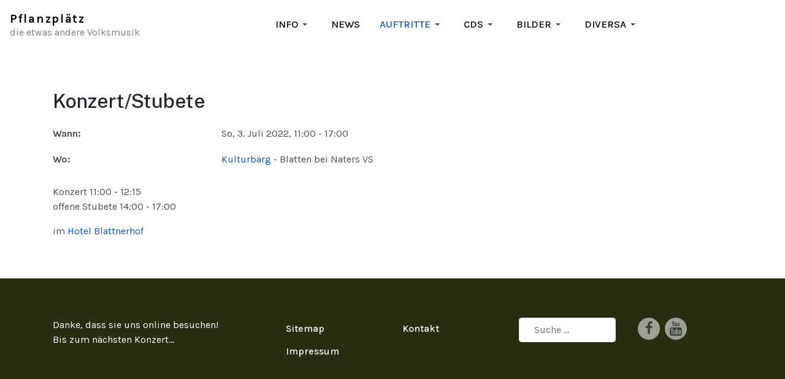

--- FILE ---
content_type: text/html; charset=utf-8
request_url: https://pflanzplaetz.ch/auftritte/archiv-2022/event/46:konzert-stubete
body_size: 5532
content:

<!DOCTYPE html>
<html xmlns="http://www.w3.org/1999/xhtml" class="j5" xml:lang="de-de" lang="de-de" dir="ltr">

<head>
  
  <meta charset="utf-8">
	<meta name="keywords" content="Konzert/Stubete">
	<meta name="author" content="Super User">
	<meta name="description" content="The event titled Konzert/Stubete starts on So, 3. Juli 2022! ">
	<meta name="generator" content="Joomla! - Open Source Content Management">
	<title>Konzert/Stubete</title>
	<link href="/images/diverses/favicon.png" rel="shortcut icon" type="image/vnd.microsoft.icon">
	<link href="https://pflanzplaetz.ch/suche?format=opensearch" rel="search" title="OpenSearch Pflanzplätz - die etwas andere Volksmusik" type="application/opensearchdescription+xml">
<link href="/plugins/system/t4/themes/base/vendors/font-awesome5/css/all.min.css?66cb8d" rel="stylesheet" />
	<link href="/plugins/system/t4/themes/base/vendors/font-awesome/css/font-awesome.min.css?66cb8d" rel="stylesheet" />
	<link href="/templates/ja_purity_iv/js/owl-carousel/owl.carousel.min.css?66cb8d" rel="stylesheet" />
	<link href="/templates/ja_purity_iv/js/aos/style.css?66cb8d" rel="stylesheet" />
	<link href="/media/vendor/joomla-custom-elements/css/joomla-alert.min.css?0.2.0" rel="stylesheet" />
	<link href="https://pflanzplaetz.ch/media/com_jem/css/jem-responsive.css" rel="stylesheet" />
	<link href="/media/com_jce/site/css/content.min.css?badb4208be409b1335b815dde676300e" rel="stylesheet" />
	<link href="/media/plg_system_jcemediabox/css/jcemediabox.min.css?7c18c737af0919db884d585b5f82e461" rel="stylesheet" />
	<link href="/plugins/system/t4/themes/base/vendors/js-offcanvas/_css/js-offcanvas.css" rel="stylesheet" />
	<link href="https://fonts.googleapis.com/css?family=Karla%3A400%2C500%2C600%2C700%7CPublic+Sans%3A300%2C400%2C500%2C600%2C700%2C800" rel="stylesheet" />
	<link href="/templates/ja_purity_iv/css/template.css?4424380ce7df46820e010f08a008ec48" rel="stylesheet" />
	<link href="/media/t4/css/25-sub.css?84c76ad1082def0368de240eb5f61cab" rel="stylesheet" />
	<link href="/templates/ja_purity_iv/local/css/custom.css?74f15bd8a56cfc6f5af017eeebcfe400" rel="stylesheet" />
	<style>div#jem .eventlist li:hover {background-color:#dedeb1;}</style>
<script src="/media/vendor/jquery/js/jquery.min.js?3.7.1"></script>
	<script src="/templates/ja_purity_iv/js/imagesloaded.pkgd.min.js?66cb8d"></script>
	<script src="/media/legacy/js/jquery-noconflict.min.js?504da4"></script>
	<script src="/media/vendor/jquery-migrate/js/jquery-migrate.min.js?3.4.1"></script>
	<script src="/templates/ja_purity_iv/js/owl-carousel/owl.carousel.min.js?66cb8d"></script>
	<script src="/templates/ja_purity_iv/js/aos/script.js?66cb8d"></script>
	<script src="/templates/ja_purity_iv/js/jquery.cookie.js?66cb8d"></script>
	<script src="/templates/ja_purity_iv/js/isotope.pkgd.min.js?66cb8d"></script>
	<script type="application/json" class="joomla-script-options new">{"bootstrap.tooltip":{".hasTooltip":{"animation":true,"container":"body","html":true,"trigger":"hover focus","boundary":"clippingParents","sanitize":true}},"joomla.jtext":{"MOD_FINDER_SEARCH_VALUE":"Suche &hellip;","ERROR":"Fehler","MESSAGE":"Nachricht","NOTICE":"Hinweis","WARNING":"Warnung","JCLOSE":"Schließen","JOK":"OK","JOPEN":"Öffnen"},"system.paths":{"root":"","rootFull":"https://pflanzplaetz.ch/","base":"","baseFull":"https://pflanzplaetz.ch/"},"csrf.token":"9406a609869c01af1bb3a54764c970c1"}</script>
	<script src="/media/system/js/core.min.js?83f2c9"></script>
	<script src="/media/vendor/bootstrap/js/alert.min.js?5.3.2" type="module"></script>
	<script src="/media/vendor/bootstrap/js/button.min.js?5.3.2" type="module"></script>
	<script src="/media/vendor/bootstrap/js/carousel.min.js?5.3.2" type="module"></script>
	<script src="/media/vendor/bootstrap/js/collapse.min.js?5.3.2" type="module"></script>
	<script src="/media/vendor/bootstrap/js/dropdown.min.js?5.3.2" type="module"></script>
	<script src="/media/vendor/bootstrap/js/modal.min.js?5.3.2" type="module"></script>
	<script src="/media/vendor/bootstrap/js/popover.min.js?5.3.2" type="module"></script>
	<script src="/media/vendor/bootstrap/js/scrollspy.min.js?5.3.2" type="module"></script>
	<script src="/media/vendor/bootstrap/js/tab.min.js?5.3.2" type="module"></script>
	<script src="/media/vendor/bootstrap/js/toast.min.js?5.3.2" type="module"></script>
	<script src="/media/com_finder/js/finder.min.js?bc972b" type="module"></script>
	<script src="/media/system/js/messages.min.js?7a5169" type="module"></script>
	<script src="/media/plg_system_jcemediabox/js/jcemediabox.min.js?7c18c737af0919db884d585b5f82e461"></script>
	<script src="/plugins/system/t4/themes/base/vendors/js-offcanvas/_js/js-offcanvas.pkgd.js"></script>
	<script src="/plugins/system/t4/themes/base/vendors/bodyscrolllock/bodyScrollLock.min.js"></script>
	<script src="/plugins/system/t4/themes/base/js/offcanvas.js"></script>
	<script src="/templates/ja_purity_iv/js/template.js"></script>
	<script src="/plugins/system/t4/themes/base/js/base.js?66cb8d"></script>
	<script src="/plugins/system/t4/themes/base/js/megamenu.js"></script>
	<script>jQuery(document).ready(function(){WfMediabox.init({"base":"\/","theme":"shadow","width":"","height":"","lightbox":0,"shadowbox":0,"icons":0,"overlay":1,"overlay_opacity":0,"overlay_color":"","transition_speed":300,"close":2,"scrolling":"fixed","labels":{"close":"Close","next":"Next","previous":"Previous","cancel":"Cancel","numbers":"{{numbers}}","numbers_count":"{{current}} of {{total}}","download":"Download"},"swipe":true});});</script>
	<!--[if IE]><style type='text/css'>.floattext{zoom:1;}, * html #jem dd { height: 1%; }</style><![endif]-->


  <!--[if lt IE 9]>
    <script src="/media/jui/js/html5.js"></script>
  <![endif]-->
  <meta name="viewport"  content="width=device-width, initial-scale=1, maximum-scale=1, user-scalable=yes"/>
  <style  type="text/css">
    @-webkit-viewport   { width: device-width; }
    @-moz-viewport      { width: device-width; }
    @-ms-viewport       { width: device-width; }
    @-o-viewport        { width: device-width; }
    @viewport           { width: device-width; }
  </style>
  <meta name="HandheldFriendly" content="true"/>
  <meta name="apple-mobile-web-app-capable" content="YES"/>
  <!-- //META FOR IOS & HANDHELD -->
  
</head>

<body class="site-default navigation-default theme-default layout-default nav-breakpoint-lg navigation-hide com_jem view-event item-571 loaded-bs5  h1-reduced abstand-2 abstand-2klein light-active" data-jver="5" jadark-cookie-id="jadark-abf4429c9f9cef6f5bf58f8124214ece">
  
  <div class="t4-offcanvas" data-offcanvas-options='{"modifiers":"right,push"}' id="off-canvas-right-push" role="complementary" style="display:none;">
	<div class="t4-off-canvas-header">
	 		  <a href="https://pflanzplaetz.ch/" title="Pflanzplätz">
	  	    	  	
	    
	    
	  	  </a>
	  		<button type="button" class="close js-offcanvas-close" data-bs-dismiss="modal" aria-hidden="true">×</button>
	</div>

	<div class="t4-off-canvas-body menu-item-def" data-effect="def">
		<div class="t4-module module_menu " id="Mod1"><div class="module-inner"><div class="module-ct"><nav class="navbar">
<ul  class="nav navbar-nav ">
<li class="nav-item item-304 deeper dropdown parent" data-level=1><a href="/info" itemprop="url" class="nav-link dropdown-toggle" role="button" aria-haspopup="true" aria-expanded="false" data-bs-toggle="dropdown"><span itemprop="name"><span class="menu-item-title">Info</span></span></a><ul class="dropdown-menu" data-bs-popper="static"><li class="nav-item item-22"><a href="/info/wer" itemprop="url" title="wer wir sind und mit wem wir spielen..." class="dropdown-item"><span itemprop="name"><span class="menu-item-title">wer?</span></span></a></li><li class="nav-item item-21"><a href="/info/was" itemprop="url" title="was für Musik wir spielen..." class="dropdown-item"><span itemprop="name"><span class="menu-item-title">was?</span></span></a></li><li class="nav-item item-24"><a href="/info/wo" itemprop="url" title="wo wir auftreten und schon aufgetreten sind..." class="dropdown-item"><span itemprop="name"><span class="menu-item-title">wo?</span></span></a></li><li class="nav-item item-23"><a href="/info/pressebilder" itemprop="url" class="dropdown-item"><span itemprop="name"><span class="menu-item-title">Pressebilder</span></span></a></li><li class="nav-item item-551"><a href="/info/pressetexte" itemprop="url" class="dropdown-item"><span itemprop="name"><span class="menu-item-title">Pressetexte</span></span></a></li><li class="nav-item item-379"><a href="/info/kontakt" itemprop="url" class="dropdown-item"><span itemprop="name"><span class="menu-item-title">Kontakt</span></span></a></li></ul></li><li class="nav-item item-281"><a href="/news" itemprop="url" class="nav-link"><span itemprop="name"><span class="menu-item-title">News</span></span></a></li><li class="nav-item item-510 active deeper dropdown parent" data-level=1><a href="/auftritte" itemprop="url" class="nav-link dropdown-toggle" role="button" aria-haspopup="true" aria-expanded="false" data-bs-toggle="dropdown"><span itemprop="name"><span class="menu-item-title">Auftritte</span></span></a><ul class="dropdown-menu" data-bs-popper="static"><li class="nav-item item-582"><a href="/auftritte/archiv-2024" itemprop="url" class="dropdown-item"><span itemprop="name"><span class="menu-item-title">Archiv 2024</span></span></a></li><li class="nav-item item-511"><a href="/auftritte/archiv-2023" itemprop="url" class="dropdown-item"><span itemprop="name"><span class="menu-item-title">Archiv 2023</span></span></a></li><li class="nav-item item-571 current active"><a href="/auftritte/archiv-2022" itemprop="url" class="dropdown-item" aria-current="page"><span itemprop="name"><span class="menu-item-title">Archiv 2022</span></span></a></li><li class="nav-item item-572"><a href="/auftritte/archiv-2021" itemprop="url" class="dropdown-item"><span itemprop="name"><span class="menu-item-title">Archiv 2021</span></span></a></li><li class="nav-item item-573"><a href="/auftritte/archiv-2020" itemprop="url" class="dropdown-item"><span itemprop="name"><span class="menu-item-title">Archiv 2020</span></span></a></li><li class="nav-item item-583"><a href="/auftritte/archiv-2019" itemprop="url" class="dropdown-item"><span itemprop="name"><span class="menu-item-title">Archiv 2019</span></span></a></li></ul></li><li class="nav-item item-132 deeper dropdown parent" data-level=1><a href="/cds" itemprop="url" class="nav-link dropdown-toggle" role="button" aria-haspopup="true" aria-expanded="false" data-bs-toggle="dropdown"><span itemprop="name"><span class="menu-item-title">CDs</span></span></a><ul class="dropdown-menu" data-bs-popper="static"><li class="nav-item item-327"><a href="/cds/eigenproduktionen-uebersicht" itemprop="url" class="dropdown-item"><span itemprop="name"><span class="menu-item-title">Eigenproduktionen</span></span></a></li><li class="nav-item item-328"><a href="/cds/andere-tontraeger-uebersicht" itemprop="url" class="dropdown-item"><span itemprop="name"><span class="menu-item-title">andere Tonträger</span></span></a></li><li class="nav-item item-531"><a href="/cds/sampler-uebersicht" itemprop="url" class="dropdown-item"><span itemprop="name"><span class="menu-item-title">Sampler</span></span></a></li><li class="nav-item item-329"><a href="/cds/fremd-gegangen-uebersicht" itemprop="url" class="dropdown-item"><span itemprop="name"><span class="menu-item-title">fremd gegangen</span></span></a></li><li class="nav-item item-330"><a href="/cds/filme-buecher-uebersicht" itemprop="url" class="dropdown-item"><span itemprop="name"><span class="menu-item-title">Filme / Bücher</span></span></a></li><li class="nav-item item-380"><a href="/cds/bestellformular" itemprop="url" class="dropdown-item"><span itemprop="name"><span class="menu-item-title">Bestellformular</span></span></a></li></ul></li><li class="nav-item item-105 deeper dropdown parent" data-level=1><a href="/bilder" itemprop="url" class="nav-link dropdown-toggle" role="button" aria-haspopup="true" aria-expanded="false" data-bs-toggle="dropdown"><span itemprop="name"><span class="menu-item-title">Bilder</span></span></a><ul class="dropdown-menu" data-bs-popper="static"><li class="nav-item item-529"><a href="/bilder/verschiedenes-uebersicht" itemprop="url" class="dropdown-item"><span itemprop="name"><span class="menu-item-title">Verschiedenes</span></span></a></li><li class="nav-item item-334"><a href="/bilder/auftritte-uebersicht" itemprop="url" class="dropdown-item"><span itemprop="name"><span class="menu-item-title">Auftritte</span></span></a></li><li class="nav-item item-335"><a href="/bilder/studio-uebersicht" itemprop="url" class="dropdown-item"><span itemprop="name"><span class="menu-item-title">CD-Aufnahmen</span></span></a></li><li class="nav-item item-333"><a href="/bilder/arosa-uebersicht" itemprop="url" class="dropdown-item"><span itemprop="name"><span class="menu-item-title">Arosa</span></span></a></li><li class="nav-item item-155"><a href="/bilder/archiv-uebersicht" itemprop="url" class="dropdown-item"><span itemprop="name"><span class="menu-item-title">Archiv</span></span></a></li></ul></li><li class="nav-item item-364 deeper dropdown parent" data-level=1><a href="/diversa" itemprop="url" class="nav-link dropdown-toggle" role="button" aria-haspopup="true" aria-expanded="false" data-bs-toggle="dropdown"><span itemprop="name"><span class="menu-item-title">Diversa</span></span></a><ul class="dropdown-menu" data-bs-popper="static"><li class="nav-item item-528"><a href="/diversa/medienecho" itemprop="url" class="dropdown-item"><span itemprop="name"><span class="menu-item-title">Medienecho</span></span></a></li><li class="nav-item item-156"><a href="/diversa/gedanken" itemprop="url" class="dropdown-item"><span itemprop="name"><span class="menu-item-title">Gedanken</span></span></a></li><li class="nav-item item-104"><a href="/diversa/links-uebersicht" itemprop="url" class="dropdown-item"><span itemprop="name"><span class="menu-item-title">links</span></span></a></li><li class="nav-item item-530"><a href="/diversa/humor" itemprop="url" class="dropdown-item"><span itemprop="name"><span class="menu-item-title">Humor</span></span></a></li><li class="nav-item item-365"><a href="/diversa/bandgeschichte" itemprop="url" class="dropdown-item"><span itemprop="name"><span class="menu-item-title">Bandgeschichte</span></span></a></li></ul></li></ul></nav></div></div></div>
	</div>

	</div>
  <main>
    <div class="t4-wrapper">
      <div class="t4-content">
        <div class="t4-content-inner">
          
<div id="t4-topbar" class="t4-section  t4-topbar  t4-palette-dunkelgrün">
<div class="t4-section-inner container"><!-- TOPBAR BLOCK -->
<div class="topbar-wrap d-flex align-items-center justify-content-between collapse-static">
  <div class="topbar-l d-none d-lg-block">
    
  </div>

  <div class="topbar-l d-flex align-items-center gap-3">
    
    

  </div>

</div>
<!-- // TOPBAR BLOCK --></div>
</div>

<div id="t4-header" class="t4-section  t4-header  t4-palette-light"><!-- HEADER BLOCK -->
<header class="header-block header-block-2">
  <div class="container-xxl">
    <div class="header-wrap d-flex align-items-center justify-content-between collapse-static">
      <div class="navbar-brand logo-text">
    <a href="https://pflanzplaetz.ch/" title="Pflanzplätz">
        	
    
      <span class="site-name">Pflanzplätz</span>      <small class="site-slogan">die etwas andere Volksmusik</small>    
    </a>
  </div>


      <div class="t4-navbar mx-auto collapse-static">
        
<nav class="navbar navbar-expand-lg">
<div id="t4-megamenu-hauptmenu" class="t4-megamenu collapse navbar-collapse slide animate" data-duration="400">

<ul class="nav navbar-nav level0"  itemscope="itemscope" itemtype="http://www.schema.org/SiteNavigationElement">
<li class="nav-item dropdown parent" data-id="304" data-level="1"><a href="/info" itemprop="url" class="nav-link dropdown-toggle" role="button" aria-haspopup="true" aria-expanded="false" data-bs-toggle=""><span itemprop="name"><span class="menu-item-title">Info</span></span><i class="item-caret"></i></a><div class="dropdown-menu level1" data-bs-popper="static"><div class="dropdown-menu-inner"><ul><li class="nav-item" data-id="22" data-level="2"><a href="/info/wer" itemprop="url" title="wer wir sind und mit wem wir spielen..." class="dropdown-item"><span itemprop="name"><span class="menu-item-title">wer?</span></span></a></li><li class="nav-item" data-id="21" data-level="2"><a href="/info/was" itemprop="url" title="was für Musik wir spielen..." class="dropdown-item"><span itemprop="name"><span class="menu-item-title">was?</span></span></a></li><li class="nav-item" data-id="24" data-level="2"><a href="/info/wo" itemprop="url" title="wo wir auftreten und schon aufgetreten sind..." class="dropdown-item"><span itemprop="name"><span class="menu-item-title">wo?</span></span></a></li><li class="nav-item" data-id="23" data-level="2"><a href="/info/pressebilder" itemprop="url" class="dropdown-item"><span itemprop="name"><span class="menu-item-title">Pressebilder</span></span></a></li><li class="nav-item" data-id="551" data-level="2"><a href="/info/pressetexte" itemprop="url" class="dropdown-item"><span itemprop="name"><span class="menu-item-title">Pressetexte</span></span></a></li><li class="nav-item" data-id="379" data-level="2"><a href="/info/kontakt" itemprop="url" class="dropdown-item"><span itemprop="name"><span class="menu-item-title">Kontakt</span></span></a></li></ul></div></div></li><li class="nav-item" data-id="281" data-level="1"><a href="/news" itemprop="url" class="nav-link"><span itemprop="name"><span class="menu-item-title">News</span></span></a></li><li class="nav-item active dropdown parent" data-id="510" data-level="1"><a href="/auftritte" itemprop="url" class="nav-link dropdown-toggle" role="button" aria-haspopup="true" aria-expanded="false" data-bs-toggle=""><span itemprop="name"><span class="menu-item-title">Auftritte</span></span><i class="item-caret"></i></a><div class="dropdown-menu level1" data-bs-popper="static"><div class="dropdown-menu-inner"><ul><li class="nav-item" data-id="582" data-level="2"><a href="/auftritte/archiv-2024" itemprop="url" class="dropdown-item"><span itemprop="name"><span class="menu-item-title">Archiv 2024</span></span></a></li><li class="nav-item" data-id="511" data-level="2"><a href="/auftritte/archiv-2023" itemprop="url" class="dropdown-item"><span itemprop="name"><span class="menu-item-title">Archiv 2023</span></span></a></li><li class="nav-item current active" data-id="571" data-level="2"><a href="/auftritte/archiv-2022" itemprop="url" class="dropdown-item" aria-current="page"><span itemprop="name"><span class="menu-item-title">Archiv 2022</span></span></a></li><li class="nav-item" data-id="572" data-level="2"><a href="/auftritte/archiv-2021" itemprop="url" class="dropdown-item"><span itemprop="name"><span class="menu-item-title">Archiv 2021</span></span></a></li><li class="nav-item" data-id="573" data-level="2"><a href="/auftritte/archiv-2020" itemprop="url" class="dropdown-item"><span itemprop="name"><span class="menu-item-title">Archiv 2020</span></span></a></li><li class="nav-item" data-id="583" data-level="2"><a href="/auftritte/archiv-2019" itemprop="url" class="dropdown-item"><span itemprop="name"><span class="menu-item-title">Archiv 2019</span></span></a></li></ul></div></div></li><li class="nav-item dropdown parent" data-id="132" data-level="1"><a href="/cds" itemprop="url" class="nav-link dropdown-toggle" role="button" aria-haspopup="true" aria-expanded="false" data-bs-toggle=""><span itemprop="name"><span class="menu-item-title">CDs</span></span><i class="item-caret"></i></a><div class="dropdown-menu level1" data-bs-popper="static"><div class="dropdown-menu-inner"><ul><li class="nav-item" data-id="327" data-level="2"><a href="/cds/eigenproduktionen-uebersicht" itemprop="url" class="dropdown-item"><span itemprop="name"><span class="menu-item-title">Eigenproduktionen</span></span></a></li><li class="nav-item" data-id="328" data-level="2"><a href="/cds/andere-tontraeger-uebersicht" itemprop="url" class="dropdown-item"><span itemprop="name"><span class="menu-item-title">andere Tonträger</span></span></a></li><li class="nav-item" data-id="531" data-level="2"><a href="/cds/sampler-uebersicht" itemprop="url" class="dropdown-item"><span itemprop="name"><span class="menu-item-title">Sampler</span></span></a></li><li class="nav-item" data-id="329" data-level="2"><a href="/cds/fremd-gegangen-uebersicht" itemprop="url" class="dropdown-item"><span itemprop="name"><span class="menu-item-title">fremd gegangen</span></span></a></li><li class="nav-item" data-id="330" data-level="2"><a href="/cds/filme-buecher-uebersicht" itemprop="url" class="dropdown-item"><span itemprop="name"><span class="menu-item-title">Filme / Bücher</span></span></a></li><li class="nav-item" data-id="380" data-level="2"><a href="/cds/bestellformular" itemprop="url" class="dropdown-item"><span itemprop="name"><span class="menu-item-title">Bestellformular</span></span></a></li></ul></div></div></li><li class="nav-item dropdown parent" data-id="105" data-level="1"><a href="/bilder" itemprop="url" class="nav-link dropdown-toggle" role="button" aria-haspopup="true" aria-expanded="false" data-bs-toggle=""><span itemprop="name"><span class="menu-item-title">Bilder</span></span><i class="item-caret"></i></a><div class="dropdown-menu level1" data-bs-popper="static"><div class="dropdown-menu-inner"><ul><li class="nav-item" data-id="529" data-level="2"><a href="/bilder/verschiedenes-uebersicht" itemprop="url" class="dropdown-item"><span itemprop="name"><span class="menu-item-title">Verschiedenes</span></span></a></li><li class="nav-item" data-id="334" data-level="2"><a href="/bilder/auftritte-uebersicht" itemprop="url" class="dropdown-item"><span itemprop="name"><span class="menu-item-title">Auftritte</span></span></a></li><li class="nav-item" data-id="335" data-level="2"><a href="/bilder/studio-uebersicht" itemprop="url" class="dropdown-item"><span itemprop="name"><span class="menu-item-title">CD-Aufnahmen</span></span></a></li><li class="nav-item" data-id="333" data-level="2"><a href="/bilder/arosa-uebersicht" itemprop="url" class="dropdown-item"><span itemprop="name"><span class="menu-item-title">Arosa</span></span></a></li><li class="nav-item" data-id="155" data-level="2"><a href="/bilder/archiv-uebersicht" itemprop="url" class="dropdown-item"><span itemprop="name"><span class="menu-item-title">Archiv</span></span></a></li></ul></div></div></li><li class="nav-item dropdown parent" data-id="364" data-level="1"><a href="/diversa" itemprop="url" class="nav-link dropdown-toggle" role="button" aria-haspopup="true" aria-expanded="false" data-bs-toggle=""><span itemprop="name"><span class="menu-item-title">Diversa</span></span><i class="item-caret"></i></a><div class="dropdown-menu level1" data-bs-popper="static"><div class="dropdown-menu-inner"><ul><li class="nav-item" data-id="528" data-level="2"><a href="/diversa/medienecho" itemprop="url" class="dropdown-item"><span itemprop="name"><span class="menu-item-title">Medienecho</span></span></a></li><li class="nav-item" data-id="156" data-level="2"><a href="/diversa/gedanken" itemprop="url" class="dropdown-item"><span itemprop="name"><span class="menu-item-title">Gedanken</span></span></a></li><li class="nav-item" data-id="104" data-level="2"><a href="/diversa/links-uebersicht" itemprop="url" class="dropdown-item"><span itemprop="name"><span class="menu-item-title">links</span></span></a></li><li class="nav-item" data-id="530" data-level="2"><a href="/diversa/humor" itemprop="url" class="dropdown-item"><span itemprop="name"><span class="menu-item-title">Humor</span></span></a></li><li class="nav-item" data-id="365" data-level="2"><a href="/diversa/bandgeschichte" itemprop="url" class="dropdown-item"><span itemprop="name"><span class="menu-item-title">Bandgeschichte</span></span></a></li></ul></div></div></li></ul></div>
</nav>

      </div>

      <div class="t4-header-r d-flex align-items-center">
        
        
        <span id="triggerButton" class="btn js-offcanvas-trigger t4-offcanvas-toggle d-lg-none" data-offcanvas-trigger="off-canvas-right-push"><i class="fa fa-bars toggle-bars"></i></span>
      </div>
    </div>
  </div>
</header>
<!-- // HEADER BLOCK --></div>





<div id="t4-main-body" class="t4-section  t4-main-body">
<div class="t4-section-inner container"><div class="t4-row row">
<div class="t4-col col-md">
<div id="system-message-container" aria-live="polite"></div>

<div id="jem" class="event_id46 jem_event   h1-reduced abstand-2 abstand-2klein"
	itemscope="itemscope" itemtype="https://schema.org/Event">
  
  <meta itemprop="url" content="https://pflanzplaetz.ch/auftritte/archiv-2022/event/46:konzert-stubete" />
  <meta itemprop="identifier" content="https://pflanzplaetz.ch/auftritte/archiv-2022/event/46:konzert-stubete" />
  
	<div class="buttons">
			</div>

			<h2 class="componentheading">
        	Konzert/Stubete        </h2>
	
	<!-- Event -->
	<p>	</p>
  <div class="jem-row">
  
    <div class="jem-info">
      <dl class="jem-dl">
                <dt class="jem-when hasTooltip" data-original-title="Wann">Wann:</dt>
        <dd class="jem-when">
            <span style="white-space: nowrap;">
              <span class="jem_date-1">So, 3. Juli 2022</span>, <span class="jem_time-1">11:00</span> - <span class="jem_time-2">17:00</span><meta itemprop="startDate" content="2022-07-03T11:00" />            </span>
        </dd>
                <dt class="jem-where hasTooltip" data-original-title="Wo">Wo:</dt>
        <dd class="jem-where"><a target="_blank" href="https://kulturberg.ch">Kulturbärg</a> - Blatten bei Naters VS        </dd>
            

    
            
            
    
      <!-- AUTHOR -->
            
      <!-- PUBLISHING STATE -->
              </dl>
    </div>
    <style>
      .jem-img {
        flex-basis: 100px;
      }
    </style>
    <div class="jem-img">
          </div>
  </div>

	<!-- DESCRIPTION -->
		<p></p>
	<div class="jem-description event_desc" itemprop="description">

		<p>Konzert 11:00 - 12:15<br />offene Stubete 14:00 - 17:00</p>
<p>im <a href="https://www.blattnerhof.com" target="_blank" rel="noopener">Hotel Blattnerhof</a></p> 	</div>
	
	<!--  Contact -->
	
			

	<!--  	Venue  -->
	
	<!-- Registration -->
	
	

</div>


</div>


</div></div>
</div>



<div id="t4-footnav" class="t4-section  t4-footnav  border-top  t4-palette-dunkelgrün">
<div class="t4-section-inner container"><!-- FOOTER BLOCK -->
<div class="container-xxl">
  <div class="row">
    <div class="col-12 col-lg-4">
      <div class="t4-module module " id="Mod176"><div class="module-inner"><div class="module-ct">

<div class="custom"  >
	<p>Danke, dass sie uns online besuchen!<br />Bis zum nächsten <a href="/auftritte">Konzert</a>...</p></div>
</div></div></div>
    </div>
    <div class="col-6 col-md-3 col-lg-2">
      <div class="t4-module module_menu " id="Mod171"><div class="module-inner"><div class="module-ct"><nav class="navbar">
<ul  class="nav navbar-nav ">
<li class="nav-item item-546"><a href="/sitemap?view=html&amp;id=1" itemprop="url" class="nav-link"><span itemprop="name"><span class="menu-item-title">Sitemap</span></span></a></li><li class="nav-item item-554"><a href="/impressum" itemprop="url" class="nav-link"><span itemprop="name"><span class="menu-item-title">Impressum</span></span></a></li></ul></nav></div></div></div>
    </div>
    <div class="col-6 col-md-3 col-lg-2">
      <div class="t4-module module_menu " id="Mod177"><div class="module-inner"><div class="module-ct"><nav class="navbar">
<ul  class="nav navbar-nav ">
<li class="nav-item item-533"><a href="/info/kontakt" itemprop="url" class=" nav-link"><span itemprop="name"><span class="menu-item-title">Kontakt</span></span></a></li></ul></nav></div></div></div>
    </div>
    <div class="col-6 col-md-3 col-lg-2">
      <div class="t4-module module " id="Mod170"><div class="module-inner"><div class="module-ct">
<form class="mod-finder js-finder-searchform form-search" action="/suche" method="get" role="search">
    <label for="mod-finder-searchword170" class="visually-hidden finder">Suchen</label><input type="text" name="q" id="mod-finder-searchword170" class="js-finder-search-query form-control" value="" placeholder="Suche &hellip;">
            </form>
</div></div></div>
    </div>
    <div class="col-6 col-md-3 col-lg-2">
      <div class="t4-module module " id="Mod175"><div class="module-inner"><div class="module-ct">

<div class="custom"  >
	<ul class="social-list">
<li><a href="https://www.facebook.com/Pflanzplaetz/" target="_blank" rel="noopener" title="facebook"><span class="fa fa-facebook fa-lg" style="font-size: 22px;" aria-hidden="true"></span></a></li>
<li><a href="https://www.youtube.com/user/pflanzplaetz" target="_blank" rel="noopener" title="youtube"><span class="fa fa-youtube fa-lg" style="font-size: 24px;" aria-hidden="true"></span></a></li>
</ul></div>
</div></div></div>
    </div>
  </div>
</div>
<!-- // FOOTER BLOCK --></div>
</div>

<a href='javascript:' id='back-to-top'><i class='fa fa-chevron-up'></i></a>
        </div>
      </div>
    </div>
  </main>
  
</body>
</html>


--- FILE ---
content_type: text/css
request_url: https://pflanzplaetz.ch/media/com_jem/css/jem-responsive.css
body_size: 2359
content:
/**
 * @version    4.2.0
 * @package    JEM
 * @copyright  (C) 2013-2023 joomlaeventmanager.net
 * @copyright  (C) 2005-2009 Christoph Lukes
 * @license    https://www.gnu.org/licenses/gpl-3.0 GNU/GPL
 */


/* Hoftix for SqueezeBox Modal overlay destroying images on mobile phones */

body.com_jem #sbox-overlay {
    width: 100% !important;
}

body.com_jem #sbox-window {
    height: auto !important;
}

body.com_jem #sbox-content {
    height: auto !important;
    width: auto !important;
    max-height: 100%;
    max-width: 100%;
}

body.com_jem.body-overlayed {
    overflow: auto;
}

/* ----- */

#jem h1.componentheading i.fa,
#jem h1.componentheading i.fas {
    font-size: 1.332rem;
}

#jem .buttons {
    float: right;
}

#jem .buttons::after {
    clear: both;
}

#jem .jem-removebutton {cursor: pointer; color: red;}

#jem .jem-row {
    display: flex;
    flex-direction: row;
    flex-wrap: wrap;
    justify-content: space-between;
    align-content: center;
    align-items: center;
}

#jem .jem-wrap-reverse {
    flex-wrap: wrap-reverse;
}

#jem .jem-nowrap {
    flex-wrap: nowrap;
}

#jem .jem-justify-start {
    justify-content: flex-start;
}

#jem .jem-justify-end {
    justify-content: flex-end;
}

#jem .valign-baseline {
    align-items: baseline;
}

#jem .jem-dl:after {
    clear: both;
}

#jem .jem-dl,
#jem .jem-dl-long {
    margin: 0;
}

#jem .jem-dl dt,
#jem .jem-dl-long dt {
    float: left;
    width: 275px;
    overflow: hidden;
    clear: left;
    text-align: left;
    font-weight: bold;
    text-overflow: ellipsis;
    white-space: nowrap;
    padding-top: 5px;
    padding-bottom: 5px;
}

#jem .jem-dl-long dt {
    width: 200px;
}

#jem .jem-dl dt label,
#jem .jem-dl-long dt label {
    font-weight: bold;
}

#jem .jem-dl dt label span,
#jem .jem-dl-long dt label span {
    font-weight: normal;
}

/*Special for the description lable in editevent and editvenue*/

#jem #jform_articletext-lbl,
#jem #jform_locdescription-lbl {
    font-weight: bold;
}

#jem .jem-dl dd,
#jem .jem-dl-long dd {
    margin-left: 240px;
    padding-top: 5px;
    padding-bottom: 5px;
    display: flow-root;
}

#jem .jem-dl-long dd {
    margin-left: 210px;
}

#jem .jem-img {
    text-align: center;
}

#jem .jem-img img {
    max-width: 100%;
}

#jem .jem-registered-list {
    margin-left: calc(2.14285714em / 1.5);
}

#jem .jem-registered-list img {
    width: 30px;
}

#jem .jem-catimg {
    float: right;
}

#jem .jem-clear {
    clear: both;
}

#jem .jem-readmore {
    margin-top: 10px;
    margin-bottom: 10px;
}

#jem .copyright {
    text-align: right;
}

#jem .jem-hr {
    clear: both;
}

#jem .jem-date .input-append {
    display: flex;
    flex-direction: row;
    flex-wrap: nowrap;
    justify-content: flex-start;
}

#jem .jem-limit-smallist {
    display: flex;
    flex-direction: row;
    flex-wrap: nowrap;
    justify-content: flex-end;
    gap: 5px;
}

#jem #limit {
    padding: 0 10px;
    margin: 0;
    width: 80px;
}

#jem .jem_limit {
    justify-content: flex-end;
    flex-wrap: nowrap;
    align-items: baseline;
}

#jem .input-mini {
    width: 60px;
}

#jem .pagination {
    text-align: center;
    float: none !important;
}

#jem_filter {
    padding: 10px 5px 5px 10px;
    align-items: baseline;
    background-color: #ffa500;
}

#jem_filter div {
    margin-bottom: 5px;
}

#jem_filter label,
#jem_filter select,
#jem_filter input,
#jem_filter button,
#status-lbl {
    margin-right: 5px;
}

#jem .jem-misc {
    padding: 10px 0;
}

#jem .jem-sort {
    flex: 1;
    align-items: baseline;
    -ms-hyphens: auto;
    -webkit-hyphens: auto;
    hyphens: auto;
}

#jem .jem-sort-small {
    font-weight: bold;
    border-left: 1px solid transparent;
}

#jem .jem-sort-icon {
    margin-right: 5px;
}

#jem .icon-arrow-up-3,
#jem .icon-arrow-down-3 {
    width: auto;
}

#jem .icon-arrow-up-3::before {
    /* font-family: FontAwesome !important; */
    /* content: "\00a0\f0de" !important; */
    content: "\f0de" !important;
}

#jem .icon-arrow-down-3::before {
    /* font-family: FontAwesome !important; */
    /* content: "\00a0\f0dd" !important; */
    content: "\f0dd" !important;
}

#jem img.icon-inline {
    display: none;
}

#jem select,
#jem input,
.buttonfilter {
    margin-top: 0 !important;
    /* margin-bottom: 0 !important; */
    margin-left: 0 !important;
}

#jem select,
#jem input {
    width: auto;
}

#jem form input::-webkit-outer-spin-button,
#jem form input::-webkit-inner-spin-button {
    opacity: 1;
}

#jem .choose-status  {padding-right: 30px;}
#jem .choose-status select#status {display: inline;}

#jem .jem-sort-parts div::after {
    content: "";
    border-right: 1px solid #333;
    margin-left: 10px;
    margin-right: 10px;
}

#jem .jem-sort-parts div:last-child::after {
    border: none;
}

#jem .jem-event {
    cursor: pointer;
    border-bottom: 1px solid #ddd;
    border-left: 1px solid #ddd;
    border-right: 1px solid #ddd;
    align-items: center;
}

#jem .jem-event:first-child {
    border-top: 1px solid #ddd;
}

#jem .jem-event.jem-nopointer {
    cursor: default;
}

#jem .jem-list-img {
    flex-shrink: 1;
    margin-right: 15px;
    display: flex;
}

#jem .jem-list-img .flyerimage {
    align-self: center;
}

#jem .jem-event-details {
    flex: 1;
}

#jem .jem-event-details h4 {
    margin-top: 0px;
    margin-bottom: 10px;
    line-height: 110%;
}

#jem .jem-event-details h4 a {
    font-weight: bold;
}

#jem .jem-list-row {
    display: flex;
    flex-direction: row;
    /* flex-wrap: wrap; */
    justify-content: flex-start;
}

#jem .jem-small-list {
    padding: 10px;
}

#jem .jem-event-info {
    margin-right: 15px;
}

#jem .jem-event-info:last-child {
    margin-right: 0;
}

#jem .jem-event-info-small {
    word-break: keep-all;
}

#jem .jem-event-info-small:last-child {
    margin-right: 0;
}

#jem .eventlist {
    margin: 0;
    padding: 0;
    list-style: none;
    -ms-hyphens: auto;
    -webkit-hyphens: auto;
    hyphens: auto;
}

#jem .eventlist li {
    padding: 10px;
    list-style: none;
}

#jem .eventlist li:nth-child(odd) {
    background-color: #f9f9f9;
}

#jem .eventlist li:last-child {
    margin-bottom: 0;
}

#jem .eventlist li:not(.jem-nohover):hover {
    background-color: #e0e0e0;
}

#jem #reg_comment {
    -webkit-box-sizing: border-box;
    -moz-box-sizing: border-box;
    box-sizing: border-box;
    min-width: 200px;
    width: 100%;
    max-width: 100%;
    min-height: 100px;
}

#jem .jem-register-button {
    margin-top: 10px !important;
}

#jem.jem_attendees .jem-event {
    cursor: auto;
}

#jem.jem_attendees .jem-attendee-number {
    flex: 1 2%;
}

#jem.jem_attendees .jem-attendee-name {
    flex: 1 20%;
}

#jem.jem_attendees .jem-attendee-email {
    flex: 1 22%;
}

#jem.jem_attendees .jem-attendee-regdate {
    flex: 1 22%;
}

#jem.jem_attendees .jem-attendee-status {
    flex: 1 4%;
    text-align: center;
}

#jem.jem_attendees .jem-attendee-places {
    flex: 1 4%;
    text-align: center;
}

#jem.jem_attendees .jem-attendee-comment {
    flex: 1 22%;
}

#jem.jem_attendees .jem-attendee-remove {
    flex: 1 4%;
    text-align: center;
}

#jem #addplaces, #jem #cancelplaces {
	text-align: center;
	display:inline;
	max-width: 100px;
}

#jem div.jem-map {
    padding-top: 15px;
    padding-bottom: 5px;
}

#jem div.jem-map iframe {
    width: 100%;
    height: 300px;
}

#jem.jem_myevents .jem-event,
#jem.jem_myvenues .jem-event,
#jem.jem_myattendances .jem-event {
    cursor: auto;
}

#jem dl.tabs dt.tabs {
    float: left;
    margin-left: 0;
    margin-right: 3px;
    padding: 4px 10px;
    background-color: #eeeeee;
    border-top: 1px solid #CCC;
    border-left: 1px solid #CCC;
    border-right: 1px solid #CCC;
}

#jem dl.tabs dt.open {
    background-color: #ffffff;
    border-bottom: 1px solid #ffffff;
}

#jem div.current dd.tabs {
    clear: both;
    margin: 0;
    padding: 10px;
    border: 1px solid #CCC;
    background-color: #ffffff;
}

#jem .warningrecurrence {
    padding: 10px;
    border: 1px solid #fbeed5;
    background-color: #fcf8e3;
}

#jem.jem_select_contact .jem-event,
#jem.jem_select_venue .jem-event {
    cursor: auto;
}

#jem.jem_select_contact .selectcontact,
#jem.jem_select_venue .selectvenue {
    cursor: pointer;
}

#jem.jem_select_contact .jem-contact-number {
    flex: 1 6%;
}

#jem.jem_select_contact .jem-contact-name {
    flex: 1 50%;
}

#jem.jem_select_contact .jem-contact-city,
#jem.jem_select_contact .jem-contact-state {
    flex: 1 20%;
}

#jem.jem_select_venue .jem-venue-number {
    flex: 1 6%;
}

#jem.jem_select_venue .jem-venue-name {
    flex: 1 44%;
}

#jem.jem_select_venue .jem-venue-city {
    flex: 1 20%;
}

#jem.jem_select_venue .jem-venue-state {
    flex: 1 14%;
}

#jem.jem_select_venue .jem-venue-country {
    flex: 1 10%;
}

#jem.jem_select_users .jem-users-number {
    flex: 1 6%;
}

#jem.jem_select_users .jem-users-checkall {
    flex: 1 4%;
}

#jem.jem_select_users .jem-users-name {
    flex: 1 70%;
}

#jem.jem_select_users .jem-users-state {
    flex: 1 14%;
}

@media only all and (max-width: 59.938rem) and (min-width: 48rem) {
    /*#jem .jem-event-info-small {
    flex-basis: 45% !important;
  }*/
}

@media not print {
    @media only all and (max-width: 47.938rem) {
        #jem .jem-dl dt, #jem .jem-dl-long dt {
            float: none;
            width: auto;
            clear: none;
            text-align: left;
            margin-top: 5px;
            padding-top: 0px;
            padding-bottom: 0px;
        }

        #jem .jem-dl dt:first-child,
        #jem .jem-dl-long dt:first-child {
            margin-top: 0;
        }

        #jem .jem-dl dd,
        #jem .jem-dl-long dd {
            margin-left: 0;
            padding-top: 0px;
            padding-bottom: 0px;
            padding-left: 5px;
        }

        #jem .jem_limit {
            flex-wrap: wrap;
        }

        #jem .jem-event-details {
            order: -1;
            flex-basis: 100%
        }

        #jem .jem-list-img {
            margin-right: 0;
            margin-top: 10px;
        }

        #jem .jem-catimg {
            float: none;
            clear: both;
        }

        #jem .jem-sort-small .jem-small-list div {
            flex-basis: 30%;
        }

        #jem .jem-event-info-small {
            flex-basis: 100% !important;
        }
    }
}

@media only all and (max-width: 30rem) {
}

@media only all and (max-width: 74.938rem) and (min-width: 60rem) {
}

@media only all and (min-width: 75rem) {
}

#jem .form-check-input {
    width: 1em !important;
}

.jem-readmore .btn, #find-left.btn {
    background-color: #f0f0f0;
}

.jem-registered-user-owner {
    font-weight: bold;
}

--- FILE ---
content_type: text/css
request_url: https://pflanzplaetz.ch/templates/ja_purity_iv/local/css/custom.css?74f15bd8a56cfc6f5af017eeebcfe400
body_size: 1592
content:

/**Rahmen und Schatten der Bilder weg**/
.sige_thumb img {
     padding:0px !important; 

}


/**Farbe zum Anfärben der Suchresultate**/
mark, .mark {
	background-color: yellow;
}


/**Blog-View, Abstand von führendem zu anderen Artikeln verringer**/
.items-leading {
    margin-top: 0px;
    margin-bottom: -60px; 
}


/**Blog-View Masonry, padding entfernt, damit der blog gleich gross ist wie ein normaler**/
.masonry-blog .blog .items-leading .item-content {
  padding: 0rem;
}


/**Schriftgrösse masonry-blog**/
@media (min-width: 992px) {
.kleinere-schrift .item-inner {
  font-size: 0.90rem;
}
}

@media (max-width: 992px) {
.kleinere-schrift .item-inner {
  font-size: 0.84rem;
}
}

@media (max-width: 430px) {
.kleinere-schrift2 .item-inner {
  font-size: 0.81rem;
}
}


/**Kategoriebeschrieb ohne Rahmen**/
.category-desc  {
  border: 0px;
}

/**masthead-Modul links eingezogen wie der Rest auch**/
.t4-masthead  {
  padding-left: 32px;
}

/**masthead-Modul transparent (vorher wars leicht grau)**/
.t4-masthead-inner  {
  background-color: transparent;
}

/**Titel in masthead-modul linksorientiert**/
.t4-masthead-title {
  text-align: left;
}

/**Titel in normalem Artikel links**/
.item-page.layout-default.no-sidebar .top-article-info {
  margin-left: auto;
  margin-right: auto;
  text-align: left;
  max-width: 928px;
}


 
@media (min-width: 576px) {
  .t4-masthead .t4-masthead-detail {
  max-width: 540px;
  margin-left: auto;
  margin-right: auto;
}
}

@media (min-width: 768px) {
  .t4-masthead .t4-masthead-detail {
  max-width: 720px;
  margin-left: auto;
  margin-right: auto;
}
}

@media (min-width: 992px) {
  .t4-masthead .t4-masthead-detail {
  max-width: 960px;
  margin-left: auto;
  margin-right: auto;
}
}

@media (min-width: 1200px) {
  .t4-masthead .t4-masthead-detail {
  max-width: 1140px;
  margin-left: auto;
  margin-right: auto;
}
}

@media (min-width: 1400px) {
  .t4-masthead .t4-masthead-detail {
  max-width: 1200px;
  margin-left: auto;
  margin-right: auto;
}
} 



/**h1-Überschrift als h2**/
.h1-reduced h1 {
  font-size: 2rem;
  text-transform: none;
}

/** masthead-Überschrift mit weniger Abstand nachher**/
@media (min-width: 768px) {
  .abstand-3 .t4-masthead  {
      margin-top: -20px;
      margin-bottom: -140px; 
}
}

@media (max-width: 768px) {
  .abstand-3klein .t4-masthead  {
    margin-top: 0px;
    margin-bottom: -95px; 
}
}


@media (min-width: 768px) {
  .abstand-2 .t4-masthead  {
    margin-top: -20px;
    margin-bottom: -120px; 
}
}

@media (max-width: 768px) {
  .abstand-2klein .t4-masthead  {
    margin-top: 0px;
    margin-bottom: -75px; 
}
}


@media (min-width: 768px) {
  .abstand-1 .t4-masthead  {
    margin-top: -20px;
    margin-bottom: -80px; 
}
}

@media (max-width: 768px) {
  .abstand-1klein .t4-masthead  {
    margin-top: 0px;
    margin-bottom: -35px; 
}
}


 /**Abstand Modul**/
.modul-abstand  {
    margin-top: -15px;
    margin-bottom: 0px; 
}



 /**farbe etc. module **/
.modul-hintergrund {
    background-color: rgba(255,255,255,0.75);  
    color: black;
    border-radius:6px;  
    padding:6px; 
    max-width:212px;
}


.modul-hintergrund a:link a:visited{
    color: #0000c8;
}

.modul-hintergrund a:visited{
    color: #0000c8;
}

 /**Modulinhalt mit weniger Abstand (für Auftrittsmodul) **/
.module-inhalt-oben .module-ct  {
  margin-top: -15px;
  margin-bottom: -15px;
  line-height:135%
}

.module-inhalt-oben .module-ct  p { 
  margin-bottom: 7px;
}

 /**Modulinhalt mit weniger Abstand links (für zuletzt-aktualisiert-Modul) **/
.module-inhalt-links .module-ct  {
  margin-top: -5px;
  margin-left: -12px;
}

.module-inhalt-links .module-ct  li { 
  margin-bottom:2px;
}

 /**breite topbar bestimmen **/
.t4-topbar {
  padding-top: 0rem;
  padding-bottom: 0rem;
}


 /**Art des Pflanzplätz-Titels und Slogans oben links **/
.navbar-brand.logo-text .site-name {
  display: inline-block;
  font-weight: 900;
  margin-bottom: 0.5rem;
  letter-spacing: 1.7px;
  line-height: 1;
  font-size: 1.2rem;
}
.navbar-brand.logo-text .site-slogan {
  display: block;
  opacity: 0.5;
  text-transform: none;
  font-size: 1rem;
  margin-top: -3px;
  line-height: 1;
}


/**Schriftgrösse im off-canvas-menu**/
.t4-offcanvas .menu-item-title {
  font-size: 1.2rem;
}

/**Schriftgrösse in Hauptmenue**/
.t4-header .menu-item-title {
  font-size: 1.05rem;
}

/**Schriftgrösse in footer-menue**/
.t4-footnav .menu-item-title {
  font-size: 1rem;
  color: #ffffff;
}


 /**videos einbetten **/
.responsive-video {
    position: relative;
    padding-bottom: 54%;
    padding-top: 25px;
    height: 0;
}
.responsive-video iframe {
    position: absolute;
    top: 0;
    left: 0;
    width: 100%;
    height: 100%;
}


 /**vertikaler Abstand zwischen Zeilen im Blog-Layout**/
.item-intro {
  margin-top: -0.7rem;
  padding-bottom: 1.8rem;
}



 /**Bild rechts neben titel in layout2-angepasst.php bis breite lg, nicht nur xl**/
@media (min-width: 991.98px) {
  .item-page.layout-2 .top-article-info .full-image .item-image {
    height: 0;
    padding-bottom: 100%;
    position: relative;
  }
  .item-page.layout-2 .top-article-info .full-image .item-image img {
    -o-object-fit: cover;
       object-fit: cover;
    -o-object-position: center center;
       object-position: center center;
    position: absolute;
    top: 0;
    left: 0;
    height: 100%;
    width: 100%;
  }
}


 /**damit Überschriften nicht zu klein werden bei kleinen Bildschirmgrössen**/
@media (max-width: 991.98px) {
  .blog .page-header h2, .blog .page-header .h2,
  .blog-featured .page-header h2,
  .blog-featured .page-header .h2 {
    font-size: var(--h4-font-size) !important;
  }
}

